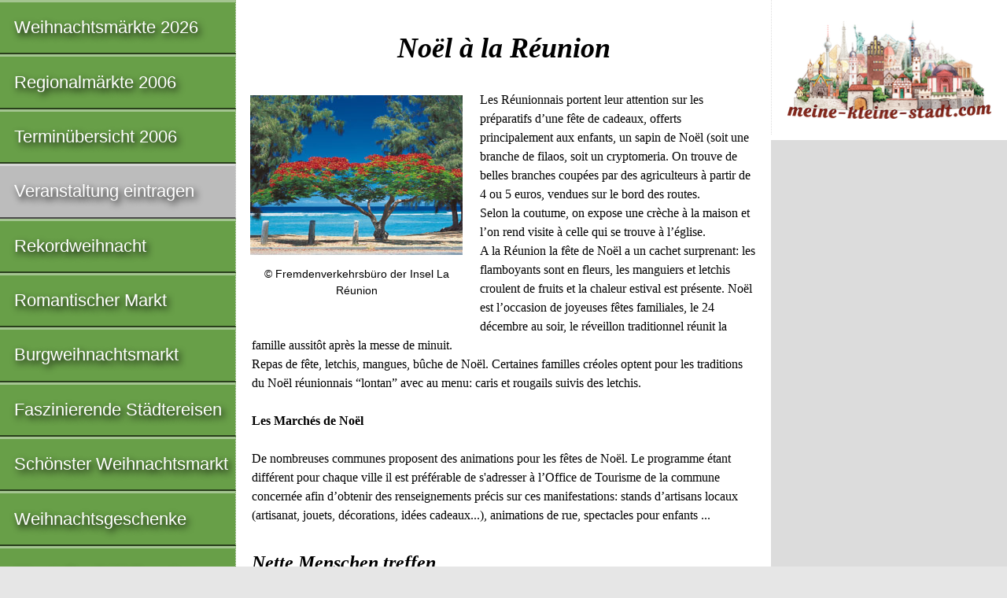

--- FILE ---
content_type: text/html; charset=utf-8
request_url: https://www.google.com/recaptcha/api2/aframe
body_size: 265
content:
<!DOCTYPE HTML><html><head><meta http-equiv="content-type" content="text/html; charset=UTF-8"></head><body><script nonce="bWXIHAbomGahEfb2sTD28w">/** Anti-fraud and anti-abuse applications only. See google.com/recaptcha */ try{var clients={'sodar':'https://pagead2.googlesyndication.com/pagead/sodar?'};window.addEventListener("message",function(a){try{if(a.source===window.parent){var b=JSON.parse(a.data);var c=clients[b['id']];if(c){var d=document.createElement('img');d.src=c+b['params']+'&rc='+(localStorage.getItem("rc::a")?sessionStorage.getItem("rc::b"):"");window.document.body.appendChild(d);sessionStorage.setItem("rc::e",parseInt(sessionStorage.getItem("rc::e")||0)+1);localStorage.setItem("rc::h",'1768738329011');}}}catch(b){}});window.parent.postMessage("_grecaptcha_ready", "*");}catch(b){}</script></body></html>